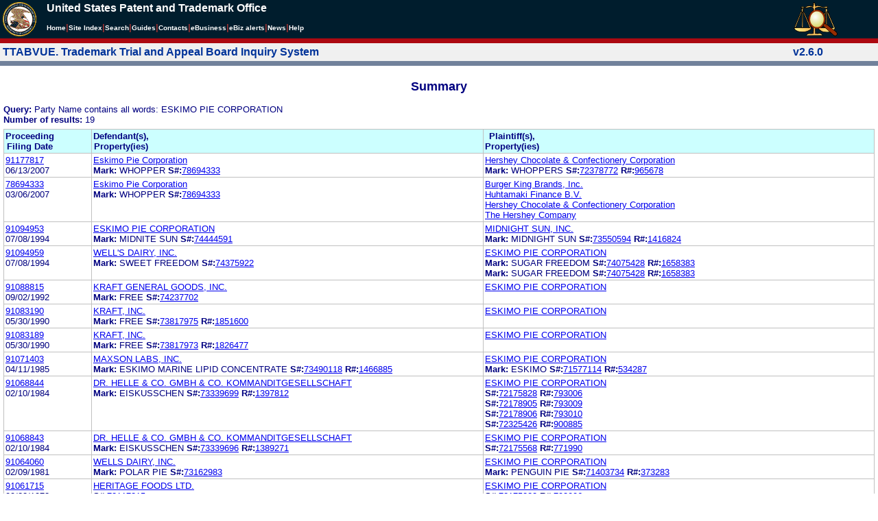

--- FILE ---
content_type: text/html; charset=ISO-8859-1
request_url: https://ttabvue.uspto.gov/ttabvue/v?pnam=Eskimo%20Pie%20Corporation%20%20
body_size: 53945
content:

<!DOCTYPE HTML PUBLIC "-//W3C//DTD HTML 4.01 Transitional//EN" "http://www.w3.org/TR/html4/loose.dtd">
<html lang="en">
<head>
<META http-equiv="Content-Type" content="text/html; charset=UTF-8">
<title>USPTO TTABVUE. Trademark Trial and Appeal Board Inquiry System</title>
<style type="text/css">

        <!--

a.uspto:link {  font-family: Arial, Helvetica, sans-serif ; font-size: 100%; font-weight: bold; color: #003399; text-decoration: none}
a.uspto:visited {  font-family: Arial, Helvetica, sans-serif; font-size: 100%; font-weight: bold; color: #006699; text-decoration: none}
a.uspto:hover {  font-family: Arial, Helvetica, sans-serif; font-size: 100%; font-weight: bold; color: #CC0033; text-decoration: underline}
a.uspto:active {  font-family: Arial, Helvetica, sans-serif; font-size: 100%; font-weight: bold; color: #990033; text-decoration: none}
a.footlinks:link {  font-family: Arial, Helvetica, sans-serif ; font-size: 75%; font-weight: normal; color: #003399; text-decoration: none}
a.footlinks:visited {  font-family: Arial, Helvetica, sans-serif; font-size: 75%; font-weight: normal; color: #006699; text-decoration: none}
a.footlinks:hover {  font-family: Arial, Helvetica, sans-serif; font-size: 75%; font-weight: normal; color: #CC0033; text-decoration: underline}
a.footlinks:active {  font-family: Arial, Helvetica, sans-serif; font-size: 75%; font-weight: normal; color: #990033; text-decoration: none}
a.smalmenu:link {  font-family: Arial, Helvetica, sans-serif ; font-size: 80%; font-weight: bold; color: #003399; text-decoration: none}
a.smalmenu:visited {  font-family: Arial, Helvetica, sans-serif; font-size: 80%; font-weight: bold; color: #006699; text-decoration: none}
a.smalmenu:hover {  font-family: Arial, Helvetica, sans-serif; font-size: 80%; font-weight: bold; color: #CC0033; text-decoration: underline}
a.smalmenu:active {  font-family: Arial, Helvetica, sans-serif; font-size: 80%; font-weight: bold; color: #990033; text-decoration: none}
a.newsheader:link {  font-family: Verdana, Arial, Helvetica, sans-serif; font-size: 80%; font-weight: bold; color: #003399; text-decoration: none}
a.newsheader:visited {  font-family: Verdana, Helvetica, sans-serif; font-size: 80%; font-weight: bold; color: #006699; text-decoration: none}
a.newsheader:hover {  font-family: Verdana, Helvetica, sans-serif; font-size: 80%; font-weight: bold; color: #CC0033; text-decoration: underline}
a.newsheader:active {  font-family: Verdana, Helvetica, sans-serif; font-size: 80%; font-weight: bold; color: #990033; text-decoration: none}
a.text:link {  font-family: Arial, Helvetica, sans-serif; font-size: 80%; font-weight: normal; color: #003399; text-decoration: none}
a.text:visited {  font-family: Arial, Helvetica, sans-serif; font-size: 80%; font-weight: normal; color: #006699; text-decoration: none}
a.text:hover {  font-family: Arial, Helvetica, sans-serif; font-size: 80%; font-weight: normal; color: #CC0033; text-decoration: underline}
a.text:active {  font-family: Arial, Helvetica, sans-serif; font-size: 80%; font-weight: normal; color: #990033; text-decoration: none}
.darkbg {  font-family: Verdana, Helvetica, sans-serif; font-size: 80%; font-weight: bold; color: #FFFFFF; text-decoration: none}
.darkbgsmall {  font-family: Verdana, Helvetica, sans-serif; font-size: 70%; font-weight: bold; color: #FFFFFF; text-decoration: none}
a.darkbg:link {  font-family: Verdana, Helvetica, sans-serif; font-size: 80%; font-weight: bold; color: #FFFFFF; text-decoration: none}
a.darkbg:visited {
        font-family: Verdana, Helvetica, sans-serif;
        font-size: 80%;
        font-weight: bold;
        color: #eeeeee;
        text-decoration: none;
}
a.darkbg:hover {
        font-family: Verdana, Helvetica, sans-serif;
        font-size: 80%;
        font-weight: bold;
        color: #E9DFD3;
        text-decoration: underline;
        background-color: #993300;
}
a.darkbg:active {
        font-family: Verdana, Helvetica, sans-serif;
        font-size: 80%;
        font-weight: bold;
        color: #E9DFD3;
        text-decoration: none;
        background-color: #993300;
}
a.darkbgsmall:link {  font-family: Verdana, Helvetica, sans-serif; font-size: 70%; font-weight: bold; color: #FFFFFF; text-decoration: none}
a.darkbgsmall:visited {
        font-family: Verdana, Helvetica, sans-serif;
        font-size: 70%;
        font-weight: bold;
        color: #eeeeee;
        text-decoration: none;
}
a.darkbgsmall:hover {
        font-family: Verdana, Helvetica, sans-serif;
        font-size: 70%;
        font-weight: bold;
        color: #E9DFD3;
        text-decoration: underline;
        background-color: #993300;
}
a.darkbgsmall:active {
        font-family: Verdana, Helvetica, sans-serif;
        font-size: 70%;
        font-weight: bold;
        color: #E9DFD3;
        text-decoration: none;
        background-color: #993300;
}
a.tinyblu:link {  font-family: Arial, Helvetica, sans-serif; font-size: 75%; font-weight: normal; color: #330066; text-decoration: none}
a.tinyblu:visited {  font-family: Arial, Helvetica, sans-serif; font-size: 75%; font-weight: normal; color: #330066; text-decoration: none}
a.tinyblu:hover {  font-family: Arial, Helvetica, sans-serif; font-size: 75%; font-weight: normal; color: #993333; text-decoration: underline}
a.tinyblu:active {  font-family: Arial, Helvetica, sans-serif; font-size: 75%; font-weight: normal; color: #330066; text-decoration: none}
.tinyblu {  font-family: Arial, Helvetica, sans-serif; font-size: 75%; font-weight: normal; color: #000033; text-decoration: none}
.caption {
        font-family: Verdana, Arial, Helvetica, sans-serif;
        font-size: 100%;
        color: #666666;
        text-decoration: none;
        font-weight: bold
}
.darkbg {
        font-family: Arial, Helvetica, sans-serif;
        font-size: 100%;
        font-weight: bold;
        color: #FFFFFF;
        text-decoration: none;
}
.bigbutton { font-family: Arial, Helvetica, sans-serif;
        font-size: 130%;
        font-weight: bold;
        color: #054169;
        text-decoration: none;
}
.tinytext {
        font-family: Verdana, Helvetica, sans-serif;
        font-size: 75%;
        font-weight: normal;
        color: #336699;
        text-decoration: none;
}
.littlebutton {
        font-family: Arial, Helvetica, sans-serif;
        font-size: 80%;
        color: #53698A;
        text-decoration: none;
        font-weight: bold;
}
.bigbuttonsub {
        font-family: Arial, Helvetica, sans-serif;
        font-size: 50%;
        color: #53698A;
        text-decoration: none;
        font-weight: lighter;
}
.newstext {
        font-family: Verdana, Arial, Helvetica, sans-serif;
        font-size: 70%;
        color: #000000;
        text-decoration: none;
}
.newsdate {
        font-family: Arial, Helvetica, sans-serif;
        font-size: 60%;
        color: #888888;
        text-decoration: none;
}       
.text {
        font-family: Arial, Helvetica, sans-serif;
        font-size: 80%;
        color: #000033;
        text-decoration: none;
        font-weight: lighter;
}
.text2 {
        font-family: Arial, Helvetica, sans-serif;
        font-size: 100%;
        color: #993333;
        text-decoration: none;
        font-weight: lighter;
        }
.vertbar {
        font-family: Verdana, Helvetica, Arial, sans-serif;
        font-size: 100%;
        color: #993333;
        text-decoration: none;
        font-weight: bold;
}
.vertbarsmall {
        font-family: Verdana, Arial, Helvetica, sans-serif;
        font-size: 80%;
        font-weight: bold;
        text-decoration: none;
        color: #993333;
}
.sectionhead {
        font-family: Verdana, Arial, Helvetica, sans-serif;
        font-size: 70%;
        font-weight: bold;
        color: #598AAA;
        }
a.sectionhead:link {
        font-family: Verdana, Arial, Helvetica, sans-serif;
        font-size: 70%;
        font-weight: bold;
        color: #598AAA;
        text-decoration: none
}
a.sectionhead:visited {
        font-family: Verdana, Arial, Helvetica, sans-serif;
        font-size: 70%;
        font-weight: bold;
        color: #598AAA;
        text-decoration: none
}
a.sectionhead:active {
        font-family: Verdana, Arial, Helvetica, sans-serif;
        font-size: 70%;
        font-weight: bold;
        color: #598AAA;
        text-decoration: none
}
a.sectionhead:hover {
        font-family: Verdana, Arial, Helvetica, sans-serif;
        font-size: 70%;
        font-weight: bold;
        color: #9BB9CC;
        text-decoration: underline
}

body {
        font-family: Arial, Helvetica, sans-serif;
        font-weight: normal;
        /*font-size: 70%;*/
}

h1.uspto {
        font-family: Arial, Helvetica, sans-serif;
        font-size: 120%;
        font-weight: bold
}

h2.uspto {
        font-family: Arial, Helvetica, sans-serif;
        font-size: 110%;
        font-weight: bold
}

h3.uspto {
        font-family: Arial, Helvetica, sans-serif;
        font-size: 100%;
        font-weight: bold
}

h4.uspto {
        font-family: Arial, Helvetica, sans-serif;
        font-size: 90%;
        font-weight: bold
}

.legal {
        font-family: "Times New Roman",serif;
        font-weight: normal;
        font-style: italic;
}

th.uspto {
        font-family: Arial, Helvetica, sans-serif;
        font-size: 80%;
        font-weight: bold
}

td.uspto {
        font-family: Arial, Helvetica, sans-serif;
        font-size: 80%;
        font-weight: normal
}       
        
.contentbody{
        font-family: Arial, Helvetica, sans-serif;
        font-size:100%;
        font-weight: normal
}
.smalltext {
        font-family: Arial, Helvetica, sans-serif;
        font-size: 80%;
}
        -->
          </style>
<meta content="text/css" http-equiv="Content-Style-Type">
        <style type="text/css">
        <!--
.t1      { font-family:Verdana, Arial, Helvetica,sans-serif; font-size:18px; font-weight:bold;   font-style:normal; color:#000080; background:#FFFFFF; text-align: center;}
.t11     { font-family:Verdana, Arial, Helvetica,sans-serif; font-size:14px;  font-weight:bold;   font-style:normal; color:#000080; background:#FFFFFF;}
.rnOrig  { font-family:Verdana, Arial, Helvetica,sans-serif; font-size:14px; font-weight:bold;   font-style:italic; color:#FF0000; text-decoration: underline; }
.rn      { font-family:Verdana, Arial, Helvetica,sans-serif; font-size:14px; font-weight:bold; font-style:italic; color:#FF0000; background:#FFFFFF; text-decoration: underline; }
.t2      { font-family:Verdana, Arial, Helvetica,sans-serif; font-size:13px;  font-weight:bold;   font-style:normal; color:#000080; background:#FFFFFF;}
.t2b     { font-family:Verdana, Arial, Helvetica,sans-serif; font-size:13px;  font-weight:bold;   font-style:normal; color:#000080; background:#CCFFFF; }
.red     { color:#FF0000; }
.t3      { font-family:Verdana, Arial, Helvetica,sans-serif; font-size:13px;  font-weight:bold;   font-style:normal; color:#000080; background:#FFFFFF; }
.t3.nowrap { white-space:nowrap; }
.t3nblack     { font-family:Verdana, Arial, Helvetica,sans-serif; font-size:13px; font-style:normal; color:#000000; background:#FFFFFF;}
.t4      { font-family:"MS Sans Serif",Helvetica,sans-serif;font-size:10px;   font-weight:normal; font-style:normal; color:#000080; background:#FFFFFF;}
.t5      { font-family:"Small Fonts",Helvetica,sans-serif;font-size:9px;   font-weight:normal; font-style:normal; color:#000080; background:#FFFFFF;}
.p1      { font-family: Verdana, Arial, Helvetica,sans-serif; font-size:13px; font-weight:normal; font-style:normal; color:#000080; background:#FFFFFF;}
td       { vertical-align: top; }
td.vmiddle {vertical-align: middle; }
.hidden { display:none;}

   body
   {
     background-color:#ffffff;
   }
  /* normal text */
  .plaintext
  {

  }

  /* page title */
  .title
  {
    font-family: "Times New Roman", Times, serif;
    font-size:18px;
    font-weight:bold;
    text-align: center;
    margin: 12px 12px 12px 12px;
    color:#000080;
  }

  /* page title */
  .title2
  {
    font-family: "Times New Roman", Times, serif;
    font-size:16px;
    font-weight:bold;
    text-align: center;
    margin: 12px 12px 12px 12px;
    color:#000080;
  }

  /* page subtitle with error text */
  .errorhdr
  {
    font-family: "Times New Roman", Times, serif;
    font-size:18px;
    font-weight:bold;
    color:#800000;
  }

  /* form number on top ofg the screen */
  .ombformnumber
  {
    font-family:"Small Fonts",Helvetica,sans-serif;
    font-size:9px;
    color:#999999;
  }
  /* topmost part of a page - system name */
  .titletopnote
  {
    font-family:"MS Sans Serif", Helvetica,sans-serif;
    font-size:9px;
    text-align: right;
    color:#000080;
  }

  /* text in navigation bar */
  .navbar
  {
    font-family:"MS Sans Serif", Helvetica,sans-serif;
    font-size:10px;
    color:#000080;
  }

  /* what to do on a page */
  .guideline
  {
    font-family:"MS Sans Serif", Helvetica,sans-serif;
    font-size:14px;
    font-weight:bold;
    color:#000000;
  }

  /* details describing guideline */
  .guideline2
  {
    font-family:"MS Sans Serif", Helvetica,sans-serif;
    font-size:14px;
    font-weight:normal;
    color:#000000;
  }

  /* details describing guideline */
  .guideline2b
  {
    font-family:"MS Sans Serif", Helvetica,sans-serif;
    font-size:14px;
    font-weight:bold;
    color:#000000;
  }

  /* details emphasizing guideline */
  .guideline3
  {
    font-family:"MS Sans Serif", Helvetica,sans-serif;
    font-size:14px;
    font-weight:normal;
    color:#800000;
  }

  /* name of a field */
  .formtext1
  {
    font-family:"MS Sans Serif", Helvetica,sans-serif;
    background:#F8F8F8;
    /*padding: 1px 8px 1px 8px ;*/
    font-size:12px;
    font-weight:bold;
  }

  /* value of a field */
  .formtext2
  {
    font-family:"MS Sans Serif", Helvetica,sans-serif;
    background:#F8F8F8;
    /*padding: 1px 4px 1px 4px ;*/
    font-size:12px;
  }

   /* red star on required field */
  .redstar
  {
    color:red;
    font-weight:bold;
  }
  /* hint in a form field */
  .formhint
  {
    font-family:"MS Sans Serif", Helvetica,sans-serif;
    font-size:70%;
    font-weight:normal;
    font-style:normal;
    color:#000080;
    background:#F8F8F8;
  }

  .formhintnobg
  {
    font-family:"MS Sans Serif", Helvetica,sans-serif;
    font-size:11px;
    font-weight:normal;
    font-style:normal;
    color:#000080;
  }

  /* Initial question */
  .iq1
  {
    font-family:"MS Sans Serif", Helvetica,sans-serif;
    font-size:12px;
    font-weight:bold;
    font-style:normal;
    margin: 12px 12px 12px 12px;
    padding: 4px 4px 4px 4px;
    background:#EEEEEE;
    /*WWbackground:#99CCCC;*/
  }

  /* possible choices for an answer */
  .c1
  {
    font-family:"MS Sans Serif", Helvetica,sans-serif;
    font-size:12px;
    font-weight:normal;
    font-style:normal;
    margin: 12px 12px 12px 24px;
    background:#FFFFFF;
  }

  /* three of below are used for framed notes */
  .note
  {
    font-family:"MS Sans Serif", Helvetica,sans-serif;
    font-size:11px;
    font-weight:normal;
    font-style:normal;
    margin: 12px 3px 12px 3px;
    padding: 4px 4px 4px 12px;
    border-style: solid;
    border-width: 1px;
    border-color: #000080;
    color:#000080;
    background:#EEEEEE;
    /* padding: 1px 4px 1px 4px ;*/
  }

  .notehdr
  {
    font-family:"MS Sans Serif", Helvetica,sans-serif;
    font-size:11px;
    font-weight:normal;
    color:#000080;
    background:#EEEEEE;
  }

  .notebody
  {
    font-family:"MS Sans Serif", Helvetica,sans-serif;
    font-size:11px;
    font-weight:normal;
    padding: 4px 4px 4px 4px ;
    color:#000080;
    background:#EEEEEE;
  }

  /* outermost table */
  .outermost
  {
    border-color: #333333;
    background:#CCCCCC;
  }

  .outermostx
  {
    border-width: 1px;
    /*border-color: #555555;*/
    border-color: #333333;
    background:#CCCCCC;
    margin: 12px 0px 12px 0px;
  }

  /* frame to show request text */
  .reqframe
  {
    border-width: 2px;
    border-color: #555555;
    background:#EEEEEE;
    margin: 12px 0px 12px 0px;
  }

  /*
  .button
  {
    font-family:Verdana, Arial, Helvetica,sans-serif;
    font-size:8pt;
  }
  */
-->
        </style>
<script type="text/javascript">
  <!--
var NS4 = (document.layers);
//var IE4 = (document.all);

function eventOnLoad()
{
  if (NS4)
    document.captureEvents(Event.KEYPRESS);
  document.onkeypress = autoFocusOnFirstTextInput;
}

function autoFocusOnFirstTextInput(e)
{
  var whichASC = (NS4) ? e.which : event.keyCode;
  whichTarget = (NS4) ? e.target.name : event.srcElement.name;
  //whichValue = (NS4) ? e.target.value : event.srcElement.value;
  //whichType = (NS4) ? e.target.type : event.srcElement.type;
  if(whichASC<48 || whichASC >57)
    return;

  var firstForm=document.forms[0];
  if(firstForm==null)
    return;
  var el=firstForm.elements;
  var i;
  for(i=0;i<el.length;i++)
  {
    if(el[i].type=="text")
    {
      if(NS4 && whichTarget!=el[i].name && el[i].value.length==0)
        el[i].value=String.fromCharCode(whichASC);
      el[i].focus();
      return;
    }
  }
}

function showHelp(name)
{
  var helpWindow=window.open("help.html#"+name, "helpwindow",
   "width=500, height=300,status=no,resizable=yes,toolbar=yes,menubar=no,scrollbars=yes");
  helpWindow.focus();
  return false;
}
// -->
</script>
<noscript></noscript>
</head>
<body bgcolor="#FFFFFF" marginheight="0" marginwidth="0" topmargin="0" leftmargin="0">
<script type="text/javascript">
<!--
function MM_reloadPage(init) {  //reloads the window if Nav4 resized
  if (init==true) with (navigator) {if ((appName=="Netscape")&&(parseInt(appVersion)==4)) {
    document.MM_pgW=innerWidth; document.MM_pgH=innerHeight; onresize=MM_reloadPage; }}
  else if (innerWidth!=document.MM_pgW || innerHeight!=document.MM_pgH) location.reload();
}

function MM_jumpMenu(targ,selObj,restore){ //v3.0
  eval(targ+".location='"+selObj.options[selObj.selectedIndex].value+"'");
  if (restore) selObj.selectedIndex=0;
}

function MM_findObj(n, d) { //v4.01
  var p,i,x;  if(!d) d=document; if((p=n.indexOf("?"))>0&&parent.frames.length) {
    d=parent.frames[n.substring(p+1)].document; n=n.substring(0,p);}
  if(!(x=d[n])&&d.all) x=d.all[n]; for (i=0;!x&&i<d.forms.length;i++) x=d.forms[i][n];
  for(i=0;!x&&d.layers&&i<d.layers.length;i++) x=MM_findObj(n,d.layers[i].document);
  if(!x && d.getElementById) x=d.getElementById(n); return x;
}

function MM_jumpMenuGo(selName,targ,restore){ //v3.0
  var selObj = MM_findObj(selName); if (selObj) MM_jumpMenu(targ,selObj,restore);
}

// MM_reloadPage(true);
//-->
</script>

<table bgcolor="#001d2d" cellspacing="0" cellpadding="3" border="0" width="100%" class="uspto">
<tbody>
<tr valign="middle" class="uspto">
<td valign="middle" align="left" rowspan="2" width="59" class="uspto"><a href="#skipnav"><img align="middle" border="0" height="10" width="1" alt="skip navigation" src="images/uspto/blank.gif"></a><a href="http://www.uspto.gov/index.html"><img align="middle" border="0" height="50" width="50" alt="U S P T O Seal" src="images/uspto/uspto_seal_50.gif"></a></td><td class="darkbg" valign="bottom" align="left">United States Patent and Trademark Office
      </td><td valign="middle" width="120" rowspan="2" class="uspto"><a href="v"><img border="0" height="50" width="64" alt="TTABVUE logo" src="images/ttabvue-2004.gif"></a></td>
</tr>
<tr valign="middle" bgcolor="#002032" class="uspto">
<td bgcolor="#001d2d" valign="bottom" align="left" class="uspto"><a class="darkbg" href="http://www.uspto.gov/index.html">Home</a><span class="vertbar">|</span><a class="darkbg" href="http://www.uspto.gov/web/navaids/siteindx.htm">Site Index</a><span class="vertbar">|</span><a class="darkbg" href="http://www.uspto.gov/main/sitesearch.htm">Search</a><span class="vertbar">|</span><a class="darkbg" href="http://www.uspto.gov/main/definitions.htm">Guides</a><span class="vertbar">|</span><a class="darkbg" href="http://www.uspto.gov/main/contacts.htm">Contacts</a><span class="vertbar">|</span><a class="darkbg" href="http://www.uspto.gov/ebc/indexebc.html"><em><strong>e</strong></em>Business</a><span class="vertbar">|</span><a class="darkbg" href="http://www.uspto.gov/helpdesk/status/status.htm">eBiz alerts</a><span class="vertbar">|</span><a class="darkbg" href="http://www.uspto.gov/main/newsandnotices.htm">News</a><span class="vertbar">|</span><a class="darkbg" href="http://www.uspto.gov/web/menu/feedback.html">Help</a></td>
</tr>
<tr class="uspto">
<td bgcolor="#ac0911" colspan="3" class="uspto"><img border="0" height="1" width="15" alt="" src="images/uspto/blank.gif"></td>
</tr>
</tbody>
</table>
<a name="skipnav"></a>
<table bgcolor="#f0f0f0" cellspacing="0" cellpadding="3" border="0" width="100%">
<tbody>
<tr>
<td bgcolor="#f0f0f0">
<table cellpadding="1" cellspacing="0" border="0">
<tbody>
<tr>
<td align="left"><a href="v" class="uspto">TTABVUE. Trademark Trial and Appeal Board Inquiry System</a></td>
</tr>
</tbody>
</table>
</td><td bgcolor="#f0f0f0">
<table cellpadding="1" cellspacing="0" border="0">
<tbody>
<tr>
<td style="color: #003399" align="right"><b>v2.6.0</b></td>
</tr>
</tbody>
</table>
</td>
</tr>
<tr>
<td class="vertbarsmall" bgcolor="#71819b"><img border="0" height="1" width="15" alt="" src="images/uspto/blank.gif"></td><td class="vertbarsmall" bgcolor="#71819b"><img border="0" height="1" width="15" alt="" src="images/uspto/blank.gif"></td>
</tr>
</tbody>
</table> 
<table summary="layout" width="100%" cellpadding="0" cellspacing="0" border="0" bgcolor="#ffffff"><tbody><tr><td>
<table summary="layout" width="100%" cellpadding="3" bgcolor="#ffffff"><tbody><tr><td><h2 class="t1">Summary</h2>
<p style="margin-top:6px; margin-bottom:6px;" class="t3">
<span class="t3">Query: </span><span class="p1">Party Name contains all words: ESKIMO PIE CORPORATION</span><br><span class="t3">Number of results: </span><span class="p1">19</span>
</p>
<table summary="layout" border="0" cellspacing="0" cellpadding="0" width="100%">
<tbody>
<tr>
<td bgcolor="#C0C0C0">
<table cellspacing="1" cellpadding="0" width="100%" border="0">
<thead>
<tr>
<th width="10%" class="t2b">
<table summary="layout" cellspacing="2" cellpadding="0" border="0">
<tbody>
<tr>
<td><span class="t2b">Proceeding<br>Filing Date</span></td>
</tr>
</tbody>
</table>
</th><th width="45%" class="t2b">
<table summary="layout" cellspacing="2" cellpadding="0" border="0">
<tbody>
<tr>
<td><span class="t2b">Defendant(s),<br>Property(ies)</span></td>
</tr>
</tbody>
</table>
</th><th width="45%" class="t2b">
<table summary="layout" cellspacing="2" cellpadding="0" border="0">
<tbody>
<tr>
<td><span class="t2b">Plaintiff(s),<br>Property(ies)</span></td>
</tr>
</tbody>
</table>
</th>
</tr>
</thead>
<tbody>
<tr>
<td class="p1">
<table summary="layout" cellspacing="2" cellpadding="0" border="0">
<tbody>
<tr>
<td><span class="p1"><a href="v?pno=91177817&amp;pty=OPP">91177817</a><br>06/13/2007</span></td>
</tr>
</tbody>
</table>
</td><td class="p1">
<table summary="layout" cellspacing="2" cellpadding="0" border="0">
<tbody>
<tr>
<td><span class="p1"><a href="v?pnam=Eskimo%20Pie%20Corporation%20%20%20%20" target="_top">Eskimo Pie Corporation    </a>  <br><span class="t3">Mark:</span> <span class="p1">WHOPPER                                           </span> <span class="t3">S#:</span><span class="p1"><a target="_blank" href="https://tsdr.uspto.gov/#caseNumber=78694333&amp;caseType=SERIAL_NO&amp;searchType=statusSearch">78694333</a></span>  <br></span></td>
</tr>
</tbody>
</table>
</td><td class="p1">
<table summary="layout" cellspacing="2" cellpadding="0" border="0">
<tbody>
<tr>
<td><span class="p1"><a href="v?pnam=Hershey%20Chocolate%20%26%20Confectionery%20Corporation%20%20%20%20" target="_top">Hershey Chocolate &amp; Confectionery Corporation    </a>  <br><span class="t3">Mark:</span> <span class="p1">WHOPPERS                                          </span> <span class="t3">S#:</span><span class="p1"><a target="_blank" href="https://tsdr.uspto.gov/#caseNumber=72378772&amp;caseType=SERIAL_NO&amp;searchType=statusSearch">72378772</a></span> <span class="t3">R#:</span><span class="p1"><a target="_blank" href="https://tsdr.uspto.gov/#caseNumber=965678&amp;caseType=US_REGISTRATION_NO&amp;searchType=statusSearch">965678</a></span> <br></span></td>
</tr>
</tbody>
</table>
</td>
</tr>
<tr>
<td class="p1">
<table summary="layout" cellspacing="2" cellpadding="0" border="0">
<tbody>
<tr>
<td><span class="p1"><a href="v?pno=78694333&amp;pty=EXT">78694333</a><br>03/06/2007</span></td>
</tr>
</tbody>
</table>
</td><td class="p1">
<table summary="layout" cellspacing="2" cellpadding="0" border="0">
<tbody>
<tr>
<td><span class="p1"><a href="v?pnam=Eskimo%20Pie%20Corporation%20%20" target="_top">Eskimo Pie Corporation  </a>  <br><span class="t3">Mark:</span> <span class="p1">WHOPPER                                           </span> <span class="t3">S#:</span><span class="p1"><a target="_blank" href="https://tsdr.uspto.gov/#caseNumber=78694333&amp;caseType=SERIAL_NO&amp;searchType=statusSearch">78694333</a></span>  <br></span></td>
</tr>
</tbody>
</table>
</td><td class="p1">
<table summary="layout" cellspacing="2" cellpadding="0" border="0">
<tbody>
<tr>
<td><span class="p1"><a href="v?pnam=Burger%20King%20Brands,%20Inc.%20%20" target="_top">Burger King Brands, Inc.  </a>  <br><a href="v?pnam=Huhtamaki%20Finance%20B.V.%20%20" target="_top">Huhtamaki Finance B.V.  </a>  <br><a href="v?pnam=Hershey%20Chocolate%20%26%20Confectionery%20Corporation%20%20" target="_top">Hershey Chocolate &amp; Confectionery Corporation  </a>  <br><a href="v?pnam=The%20Hershey%20Company%20%20" target="_top">The Hershey Company  </a>  <br></span></td>
</tr>
</tbody>
</table>
</td>
</tr>
<tr>
<td class="p1">
<table summary="layout" cellspacing="2" cellpadding="0" border="0">
<tbody>
<tr>
<td><span class="p1"><a href="v?pno=91094953&amp;pty=OPP">91094953</a><br>07/08/1994</span></td>
</tr>
</tbody>
</table>
</td><td class="p1">
<table summary="layout" cellspacing="2" cellpadding="0" border="0">
<tbody>
<tr>
<td><span class="p1"><a href="v?pnam=ESKIMO%20PIE%20CORPORATION%20%20" target="_top">ESKIMO PIE CORPORATION  </a>  <br><span class="t3">Mark:</span> <span class="p1">MIDNITE SUN                                       </span> <span class="t3">S#:</span><span class="p1"><a target="_blank" href="https://tsdr.uspto.gov/#caseNumber=74444591&amp;caseType=SERIAL_NO&amp;searchType=statusSearch">74444591</a></span>  <br></span></td>
</tr>
</tbody>
</table>
</td><td class="p1">
<table summary="layout" cellspacing="2" cellpadding="0" border="0">
<tbody>
<tr>
<td><span class="p1"><a href="v?pnam=MIDNIGHT%20SUN,%20INC.%20%20" target="_top">MIDNIGHT SUN, INC.  </a>  <br><span class="t3">Mark:</span> <span class="p1">MIDNIGHT SUN                                      </span> <span class="t3">S#:</span><span class="p1"><a target="_blank" href="https://tsdr.uspto.gov/#caseNumber=73550594&amp;caseType=SERIAL_NO&amp;searchType=statusSearch">73550594</a></span> <span class="t3">R#:</span><span class="p1"><a target="_blank" href="https://tsdr.uspto.gov/#caseNumber=1416824&amp;caseType=US_REGISTRATION_NO&amp;searchType=statusSearch">1416824</a></span> <br></span></td>
</tr>
</tbody>
</table>
</td>
</tr>
<tr>
<td class="p1">
<table summary="layout" cellspacing="2" cellpadding="0" border="0">
<tbody>
<tr>
<td><span class="p1"><a href="v?pno=91094959&amp;pty=OPP">91094959</a><br>07/08/1994</span></td>
</tr>
</tbody>
</table>
</td><td class="p1">
<table summary="layout" cellspacing="2" cellpadding="0" border="0">
<tbody>
<tr>
<td><span class="p1"><a href="v?pnam=WELL%27S%20DAIRY,%20INC.%20%20" target="_top">WELL'S DAIRY, INC.  </a>  <br><span class="t3">Mark:</span> <span class="p1">SWEET FREEDOM                                     </span> <span class="t3">S#:</span><span class="p1"><a target="_blank" href="https://tsdr.uspto.gov/#caseNumber=74375922&amp;caseType=SERIAL_NO&amp;searchType=statusSearch">74375922</a></span>  <br></span></td>
</tr>
</tbody>
</table>
</td><td class="p1">
<table summary="layout" cellspacing="2" cellpadding="0" border="0">
<tbody>
<tr>
<td><span class="p1"><a href="v?pnam=ESKIMO%20PIE%20CORPORATION%20%20" target="_top">ESKIMO PIE CORPORATION  </a>  <br><span class="t3">Mark:</span> <span class="p1">SUGAR FREEDOM                                     </span> <span class="t3">S#:</span><span class="p1"><a target="_blank" href="https://tsdr.uspto.gov/#caseNumber=74075428&amp;caseType=SERIAL_NO&amp;searchType=statusSearch">74075428</a></span> <span class="t3">R#:</span><span class="p1"><a target="_blank" href="https://tsdr.uspto.gov/#caseNumber=1658383&amp;caseType=US_REGISTRATION_NO&amp;searchType=statusSearch">1658383</a></span> <br><span class="t3">Mark:</span> <span class="p1">SUGAR FREEDOM                                     </span> <span class="t3">S#:</span><span class="p1"><a target="_blank" href="https://tsdr.uspto.gov/#caseNumber=74075428&amp;caseType=SERIAL_NO&amp;searchType=statusSearch">74075428</a></span> <span class="t3">R#:</span><span class="p1"><a target="_blank" href="https://tsdr.uspto.gov/#caseNumber=1658383&amp;caseType=US_REGISTRATION_NO&amp;searchType=statusSearch">1658383</a></span> <br></span></td>
</tr>
</tbody>
</table>
</td>
</tr>
<tr>
<td class="p1">
<table summary="layout" cellspacing="2" cellpadding="0" border="0">
<tbody>
<tr>
<td><span class="p1"><a href="v?pno=91088815&amp;pty=OPP">91088815</a><br>09/02/1992</span></td>
</tr>
</tbody>
</table>
</td><td class="p1">
<table summary="layout" cellspacing="2" cellpadding="0" border="0">
<tbody>
<tr>
<td><span class="p1"><a href="v?pnam=KRAFT%20GENERAL%20GOODS,%20INC.%20%20" target="_top">KRAFT GENERAL GOODS, INC.  </a>  <br><span class="t3">Mark:</span> <span class="p1">FREE                                              </span> <span class="t3">S#:</span><span class="p1"><a target="_blank" href="https://tsdr.uspto.gov/#caseNumber=74237702&amp;caseType=SERIAL_NO&amp;searchType=statusSearch">74237702</a></span>  <br></span></td>
</tr>
</tbody>
</table>
</td><td class="p1">
<table summary="layout" cellspacing="2" cellpadding="0" border="0">
<tbody>
<tr>
<td><span class="p1"><a href="v?pnam=ESKIMO%20PIE%20CORPORATION%20%20" target="_top">ESKIMO PIE CORPORATION  </a>  <br></span></td>
</tr>
</tbody>
</table>
</td>
</tr>
<tr>
<td class="p1">
<table summary="layout" cellspacing="2" cellpadding="0" border="0">
<tbody>
<tr>
<td><span class="p1"><a href="v?pno=91083190&amp;pty=OPP">91083190</a><br>05/30/1990</span></td>
</tr>
</tbody>
</table>
</td><td class="p1">
<table summary="layout" cellspacing="2" cellpadding="0" border="0">
<tbody>
<tr>
<td><span class="p1"><a href="v?pnam=KRAFT,%20INC.%20%20" target="_top">KRAFT, INC.  </a>  <br><span class="t3">Mark:</span> <span class="p1">FREE                                              </span> <span class="t3">S#:</span><span class="p1"><a target="_blank" href="https://tsdr.uspto.gov/#caseNumber=73817975&amp;caseType=SERIAL_NO&amp;searchType=statusSearch">73817975</a></span> <span class="t3">R#:</span><span class="p1"><a target="_blank" href="https://tsdr.uspto.gov/#caseNumber=1851600&amp;caseType=US_REGISTRATION_NO&amp;searchType=statusSearch">1851600</a></span> <br></span></td>
</tr>
</tbody>
</table>
</td><td class="p1">
<table summary="layout" cellspacing="2" cellpadding="0" border="0">
<tbody>
<tr>
<td><span class="p1"><a href="v?pnam=ESKIMO%20PIE%20CORPORATION%20%20" target="_top">ESKIMO PIE CORPORATION  </a>  <br></span></td>
</tr>
</tbody>
</table>
</td>
</tr>
<tr>
<td class="p1">
<table summary="layout" cellspacing="2" cellpadding="0" border="0">
<tbody>
<tr>
<td><span class="p1"><a href="v?pno=91083189&amp;pty=OPP">91083189</a><br>05/30/1990</span></td>
</tr>
</tbody>
</table>
</td><td class="p1">
<table summary="layout" cellspacing="2" cellpadding="0" border="0">
<tbody>
<tr>
<td><span class="p1"><a href="v?pnam=KRAFT,%20INC.%20%20" target="_top">KRAFT, INC.  </a>  <br><span class="t3">Mark:</span> <span class="p1">FREE                                              </span> <span class="t3">S#:</span><span class="p1"><a target="_blank" href="https://tsdr.uspto.gov/#caseNumber=73817973&amp;caseType=SERIAL_NO&amp;searchType=statusSearch">73817973</a></span> <span class="t3">R#:</span><span class="p1"><a target="_blank" href="https://tsdr.uspto.gov/#caseNumber=1826477&amp;caseType=US_REGISTRATION_NO&amp;searchType=statusSearch">1826477</a></span> <br></span></td>
</tr>
</tbody>
</table>
</td><td class="p1">
<table summary="layout" cellspacing="2" cellpadding="0" border="0">
<tbody>
<tr>
<td><span class="p1"><a href="v?pnam=ESKIMO%20PIE%20CORPORATION%20%20" target="_top">ESKIMO PIE CORPORATION  </a>  <br></span></td>
</tr>
</tbody>
</table>
</td>
</tr>
<tr>
<td class="p1">
<table summary="layout" cellspacing="2" cellpadding="0" border="0">
<tbody>
<tr>
<td><span class="p1"><a href="v?pno=91071403&amp;pty=OPP">91071403</a><br>04/11/1985</span></td>
</tr>
</tbody>
</table>
</td><td class="p1">
<table summary="layout" cellspacing="2" cellpadding="0" border="0">
<tbody>
<tr>
<td><span class="p1"><a href="v?pnam=MAXSON%20LABS,%20INC.%20%20" target="_top">MAXSON LABS, INC.  </a>  <br><span class="t3">Mark:</span> <span class="p1">ESKIMO MARINE LIPID CONCENTRATE                   </span> <span class="t3">S#:</span><span class="p1"><a target="_blank" href="https://tsdr.uspto.gov/#caseNumber=73490118&amp;caseType=SERIAL_NO&amp;searchType=statusSearch">73490118</a></span> <span class="t3">R#:</span><span class="p1"><a target="_blank" href="https://tsdr.uspto.gov/#caseNumber=1466885&amp;caseType=US_REGISTRATION_NO&amp;searchType=statusSearch">1466885</a></span> <br></span></td>
</tr>
</tbody>
</table>
</td><td class="p1">
<table summary="layout" cellspacing="2" cellpadding="0" border="0">
<tbody>
<tr>
<td><span class="p1"><a href="v?pnam=ESKIMO%20PIE%20CORPORATION%20%20" target="_top">ESKIMO PIE CORPORATION  </a>  <br><span class="t3">Mark:</span> <span class="p1">ESKIMO                                            </span> <span class="t3">S#:</span><span class="p1"><a target="_blank" href="https://tsdr.uspto.gov/#caseNumber=71577114&amp;caseType=SERIAL_NO&amp;searchType=statusSearch">71577114</a></span> <span class="t3">R#:</span><span class="p1"><a target="_blank" href="https://tsdr.uspto.gov/#caseNumber=534287&amp;caseType=US_REGISTRATION_NO&amp;searchType=statusSearch">534287</a></span> <br></span></td>
</tr>
</tbody>
</table>
</td>
</tr>
<tr>
<td class="p1">
<table summary="layout" cellspacing="2" cellpadding="0" border="0">
<tbody>
<tr>
<td><span class="p1"><a href="v?pno=91068844&amp;pty=OPP">91068844</a><br>02/10/1984</span></td>
</tr>
</tbody>
</table>
</td><td class="p1">
<table summary="layout" cellspacing="2" cellpadding="0" border="0">
<tbody>
<tr>
<td><span class="p1"><a href="v?pnam=DR.%20HELLE%20%26%20CO.%20GMBH%20%26%20CO.%20KOMMANDITGESELLSCHAFT%20%20" target="_top">DR. HELLE &amp; CO. GMBH &amp; CO. KOMMANDITGESELLSCHAFT  </a>  <br><span class="t3">Mark:</span> <span class="p1">EISKUSSCHEN                                       </span> <span class="t3">S#:</span><span class="p1"><a target="_blank" href="https://tsdr.uspto.gov/#caseNumber=73339699&amp;caseType=SERIAL_NO&amp;searchType=statusSearch">73339699</a></span> <span class="t3">R#:</span><span class="p1"><a target="_blank" href="https://tsdr.uspto.gov/#caseNumber=1397812&amp;caseType=US_REGISTRATION_NO&amp;searchType=statusSearch">1397812</a></span> <br></span></td>
</tr>
</tbody>
</table>
</td><td class="p1">
<table summary="layout" cellspacing="2" cellpadding="0" border="0">
<tbody>
<tr>
<td><span class="p1"><a href="v?pnam=ESKIMO%20PIE%20CORPORATION%20%20" target="_top">ESKIMO PIE CORPORATION  </a>  <br><span class="t3">S#:</span><span class="p1"><a target="_blank" href="https://tsdr.uspto.gov/#caseNumber=72175828&amp;caseType=SERIAL_NO&amp;searchType=statusSearch">72175828</a></span> <span class="t3">R#:</span><span class="p1"><a target="_blank" href="https://tsdr.uspto.gov/#caseNumber=793006&amp;caseType=US_REGISTRATION_NO&amp;searchType=statusSearch">793006</a></span> <br><span class="t3">S#:</span><span class="p1"><a target="_blank" href="https://tsdr.uspto.gov/#caseNumber=72178905&amp;caseType=SERIAL_NO&amp;searchType=statusSearch">72178905</a></span> <span class="t3">R#:</span><span class="p1"><a target="_blank" href="https://tsdr.uspto.gov/#caseNumber=793009&amp;caseType=US_REGISTRATION_NO&amp;searchType=statusSearch">793009</a></span> <br><span class="t3">S#:</span><span class="p1"><a target="_blank" href="https://tsdr.uspto.gov/#caseNumber=72178906&amp;caseType=SERIAL_NO&amp;searchType=statusSearch">72178906</a></span> <span class="t3">R#:</span><span class="p1"><a target="_blank" href="https://tsdr.uspto.gov/#caseNumber=793010&amp;caseType=US_REGISTRATION_NO&amp;searchType=statusSearch">793010</a></span> <br><span class="t3">S#:</span><span class="p1"><a target="_blank" href="https://tsdr.uspto.gov/#caseNumber=72325426&amp;caseType=SERIAL_NO&amp;searchType=statusSearch">72325426</a></span> <span class="t3">R#:</span><span class="p1"><a target="_blank" href="https://tsdr.uspto.gov/#caseNumber=900885&amp;caseType=US_REGISTRATION_NO&amp;searchType=statusSearch">900885</a></span> <br></span></td>
</tr>
</tbody>
</table>
</td>
</tr>
<tr>
<td class="p1">
<table summary="layout" cellspacing="2" cellpadding="0" border="0">
<tbody>
<tr>
<td><span class="p1"><a href="v?pno=91068843&amp;pty=OPP">91068843</a><br>02/10/1984</span></td>
</tr>
</tbody>
</table>
</td><td class="p1">
<table summary="layout" cellspacing="2" cellpadding="0" border="0">
<tbody>
<tr>
<td><span class="p1"><a href="v?pnam=DR.%20HELLE%20%26%20CO.%20GMBH%20%26%20CO.%20KOMMANDITGESELLSCHAFT%20%20" target="_top">DR. HELLE &amp; CO. GMBH &amp; CO. KOMMANDITGESELLSCHAFT  </a>  <br><span class="t3">Mark:</span> <span class="p1">EISKUSSCHEN                                       </span> <span class="t3">S#:</span><span class="p1"><a target="_blank" href="https://tsdr.uspto.gov/#caseNumber=73339696&amp;caseType=SERIAL_NO&amp;searchType=statusSearch">73339696</a></span> <span class="t3">R#:</span><span class="p1"><a target="_blank" href="https://tsdr.uspto.gov/#caseNumber=1389271&amp;caseType=US_REGISTRATION_NO&amp;searchType=statusSearch">1389271</a></span> <br></span></td>
</tr>
</tbody>
</table>
</td><td class="p1">
<table summary="layout" cellspacing="2" cellpadding="0" border="0">
<tbody>
<tr>
<td><span class="p1"><a href="v?pnam=ESKIMO%20PIE%20CORPORATION%20%20" target="_top">ESKIMO PIE CORPORATION  </a>  <br><span class="t3">S#:</span><span class="p1"><a target="_blank" href="https://tsdr.uspto.gov/#caseNumber=72175568&amp;caseType=SERIAL_NO&amp;searchType=statusSearch">72175568</a></span> <span class="t3">R#:</span><span class="p1"><a target="_blank" href="https://tsdr.uspto.gov/#caseNumber=771990&amp;caseType=US_REGISTRATION_NO&amp;searchType=statusSearch">771990</a></span> <br></span></td>
</tr>
</tbody>
</table>
</td>
</tr>
<tr>
<td class="p1">
<table summary="layout" cellspacing="2" cellpadding="0" border="0">
<tbody>
<tr>
<td><span class="p1"><a href="v?pno=91064060&amp;pty=OPP">91064060</a><br>02/09/1981</span></td>
</tr>
</tbody>
</table>
</td><td class="p1">
<table summary="layout" cellspacing="2" cellpadding="0" border="0">
<tbody>
<tr>
<td><span class="p1"><a href="v?pnam=WELLS%20DAIRY,%20INC.%20%20" target="_top">WELLS DAIRY, INC.  </a>  <br><span class="t3">Mark:</span> <span class="p1">POLAR PIE                                         </span> <span class="t3">S#:</span><span class="p1"><a target="_blank" href="https://tsdr.uspto.gov/#caseNumber=73162983&amp;caseType=SERIAL_NO&amp;searchType=statusSearch">73162983</a></span>  <br></span></td>
</tr>
</tbody>
</table>
</td><td class="p1">
<table summary="layout" cellspacing="2" cellpadding="0" border="0">
<tbody>
<tr>
<td><span class="p1"><a href="v?pnam=ESKIMO%20PIE%20CORPORATION%20%20" target="_top">ESKIMO PIE CORPORATION  </a>  <br><span class="t3">Mark:</span> <span class="p1">PENGUIN PIE                                       </span> <span class="t3">S#:</span><span class="p1"><a target="_blank" href="https://tsdr.uspto.gov/#caseNumber=71403734&amp;caseType=SERIAL_NO&amp;searchType=statusSearch">71403734</a></span> <span class="t3">R#:</span><span class="p1"><a target="_blank" href="https://tsdr.uspto.gov/#caseNumber=373283&amp;caseType=US_REGISTRATION_NO&amp;searchType=statusSearch">373283</a></span> <br></span></td>
</tr>
</tbody>
</table>
</td>
</tr>
<tr>
<td class="p1">
<table summary="layout" cellspacing="2" cellpadding="0" border="0">
<tbody>
<tr>
<td><span class="p1"><a href="v?pno=91061715&amp;pty=OPP">91061715</a><br>09/28/1978</span></td>
</tr>
</tbody>
</table>
</td><td class="p1">
<table summary="layout" cellspacing="2" cellpadding="0" border="0">
<tbody>
<tr>
<td><span class="p1"><a href="v?pnam=HERITAGE%20FOODS%20LTD.%20%20" target="_top">HERITAGE FOODS LTD.  </a>  <br><span class="t3">S#:</span><span class="p1"><a target="_blank" href="https://tsdr.uspto.gov/#caseNumber=73117315&amp;caseType=SERIAL_NO&amp;searchType=statusSearch">73117315</a></span>  <br></span></td>
</tr>
</tbody>
</table>
</td><td class="p1">
<table summary="layout" cellspacing="2" cellpadding="0" border="0">
<tbody>
<tr>
<td><span class="p1"><a href="v?pnam=ESKIMO%20PIE%20CORPORATION%20%20" target="_top">ESKIMO PIE CORPORATION  </a>  <br><span class="t3">S#:</span><span class="p1"><a target="_blank" href="https://tsdr.uspto.gov/#caseNumber=72175828&amp;caseType=SERIAL_NO&amp;searchType=statusSearch">72175828</a></span> <span class="t3">R#:</span><span class="p1"><a target="_blank" href="https://tsdr.uspto.gov/#caseNumber=793006&amp;caseType=US_REGISTRATION_NO&amp;searchType=statusSearch">793006</a></span> <br></span></td>
</tr>
</tbody>
</table>
</td>
</tr>
<tr>
<td class="p1">
<table summary="layout" cellspacing="2" cellpadding="0" border="0">
<tbody>
<tr>
<td><span class="p1"><a href="v?pno=91058052&amp;pty=OPP">91058052</a><br>03/10/1976</span></td>
</tr>
</tbody>
</table>
</td><td class="p1">
<table summary="layout" cellspacing="2" cellpadding="0" border="0">
<tbody>
<tr>
<td><span class="p1"><a href="v?pnam=ALLEN%20FOODS,%20INC.%20%20" target="_top">ALLEN FOODS, INC.  </a>  <br><span class="t3">S#:</span><span class="p1"><a target="_blank" href="https://tsdr.uspto.gov/#caseNumber=73037333&amp;caseType=SERIAL_NO&amp;searchType=statusSearch">73037333</a></span>  <br></span></td>
</tr>
</tbody>
</table>
</td><td class="p1">
<table summary="layout" cellspacing="2" cellpadding="0" border="0">
<tbody>
<tr>
<td><span class="p1"><a href="v?pnam=ESKIMO%20PIE%20CORPORATION%20%20" target="_top">ESKIMO PIE CORPORATION  </a>  <br><span class="t3">S#:</span><span class="p1"><a target="_blank" href="https://tsdr.uspto.gov/#caseNumber=72175828&amp;caseType=SERIAL_NO&amp;searchType=statusSearch">72175828</a></span> <span class="t3">R#:</span><span class="p1"><a target="_blank" href="https://tsdr.uspto.gov/#caseNumber=793006&amp;caseType=US_REGISTRATION_NO&amp;searchType=statusSearch">793006</a></span> <br></span></td>
</tr>
</tbody>
</table>
</td>
</tr>
<tr>
<td class="p1">
<table summary="layout" cellspacing="2" cellpadding="0" border="0">
<tbody>
<tr>
<td><span class="p1"><a href="v?pno=91055466&amp;pty=OPP">91055466</a><br>03/08/1974</span></td>
</tr>
</tbody>
</table>
</td><td class="p1">
<table summary="layout" cellspacing="2" cellpadding="0" border="0">
<tbody>
<tr>
<td><span class="p1"><a href="v?pnam=GAMES%20ALA%20MODE%20%20" target="_top">GAMES ALA MODE  </a>  <br><span class="t3">S#:</span><span class="p1"><a target="_blank" href="https://tsdr.uspto.gov/#caseNumber=72436985&amp;caseType=SERIAL_NO&amp;searchType=statusSearch">72436985</a></span>  <br></span></td>
</tr>
</tbody>
</table>
</td><td class="p1">
<table summary="layout" cellspacing="2" cellpadding="0" border="0">
<tbody>
<tr>
<td><span class="p1"><a href="v?pnam=ESKIMO%20PIE%20CORPORATION%20%20" target="_top">ESKIMO PIE CORPORATION  </a>  <br><span class="t3">Mark:</span> <span class="p1">ESKIMO LA MODE                                    </span> <span class="t3">S#:</span><span class="p1"><a target="_blank" href="https://tsdr.uspto.gov/#caseNumber=72060214&amp;caseType=SERIAL_NO&amp;searchType=statusSearch">72060214</a></span> <span class="t3">R#:</span><span class="p1"><a target="_blank" href="https://tsdr.uspto.gov/#caseNumber=685638&amp;caseType=US_REGISTRATION_NO&amp;searchType=statusSearch">685638</a></span> <br></span></td>
</tr>
</tbody>
</table>
</td>
</tr>
<tr>
<td class="p1">
<table summary="layout" cellspacing="2" cellpadding="0" border="0">
<tbody>
<tr>
<td><span class="p1"><a href="v?pno=91055131&amp;pty=OPP">91055131</a><br>12/07/1973</span></td>
</tr>
</tbody>
</table>
</td><td class="p1">
<table summary="layout" cellspacing="2" cellpadding="0" border="0">
<tbody>
<tr>
<td><span class="p1"><a href="v?pnam=MERRITT%20FOODS%20COMPANY%20%20" target="_top">MERRITT FOODS COMPANY  </a>  <br><span class="t3">S#:</span><span class="p1"><a target="_blank" href="https://tsdr.uspto.gov/#caseNumber=72425635&amp;caseType=SERIAL_NO&amp;searchType=statusSearch">72425635</a></span> <span class="t3">R#:</span><span class="p1"><a target="_blank" href="https://tsdr.uspto.gov/#caseNumber=1039931&amp;caseType=US_REGISTRATION_NO&amp;searchType=statusSearch">1039931</a></span> <br></span></td>
</tr>
</tbody>
</table>
</td><td class="p1">
<table summary="layout" cellspacing="2" cellpadding="0" border="0">
<tbody>
<tr>
<td><span class="p1"><a href="v?pnam=ESKIMO%20PIE%20CORPORATION%20%20" target="_top">ESKIMO PIE CORPORATION  </a>  <br></span></td>
</tr>
</tbody>
</table>
</td>
</tr>
<tr>
<td class="p1">
<table summary="layout" cellspacing="2" cellpadding="0" border="0">
<tbody>
<tr>
<td><span class="p1"><a href="v?pno=91052687&amp;pty=OPP">91052687</a><br>02/09/1972</span></td>
</tr>
</tbody>
</table>
</td><td class="p1">
<table summary="layout" cellspacing="2" cellpadding="0" border="0">
<tbody>
<tr>
<td><span class="p1"><a href="v?pnam=CANADA%20DRY%20CORPORATION%20%20" target="_top">CANADA DRY CORPORATION  </a>  <br><span class="t3">S#:</span><span class="p1"><a target="_blank" href="https://tsdr.uspto.gov/#caseNumber=72365285&amp;caseType=SERIAL_NO&amp;searchType=statusSearch">72365285</a></span>  <br></span></td>
</tr>
</tbody>
</table>
</td><td class="p1">
<table summary="layout" cellspacing="2" cellpadding="0" border="0">
<tbody>
<tr>
<td><span class="p1"><a href="v?pnam=ESKIMO%20PIE%20CORPORATION%20%20" target="_top">ESKIMO PIE CORPORATION  </a>  <br><span class="t3">Mark:</span> <span class="p1">KLONDIKE                                          </span> <span class="t3">S#:</span><span class="p1"><a target="_blank" href="https://tsdr.uspto.gov/#caseNumber=72262691&amp;caseType=SERIAL_NO&amp;searchType=statusSearch">72262691</a></span> <span class="t3">R#:</span><span class="p1"><a target="_blank" href="https://tsdr.uspto.gov/#caseNumber=859403&amp;caseType=US_REGISTRATION_NO&amp;searchType=statusSearch">859403</a></span> <br></span></td>
</tr>
</tbody>
</table>
</td>
</tr>
<tr>
<td class="p1">
<table summary="layout" cellspacing="2" cellpadding="0" border="0">
<tbody>
<tr>
<td><span class="p1"><a href="v?pno=91052448&amp;pty=OPP">91052448</a><br>11/30/1971</span></td>
</tr>
</tbody>
</table>
</td><td class="p1">
<table summary="layout" cellspacing="2" cellpadding="0" border="0">
<tbody>
<tr>
<td><span class="p1"><a href="v?pnam=W.%20R.%20GRACE%20%26%20CO.%20%20" target="_top">W. R. GRACE &amp; CO.  </a>  <br><span class="t3">Mark:</span> <span class="p1">WHOPPERS                                          </span> <span class="t3">S#:</span><span class="p1"><a target="_blank" href="https://tsdr.uspto.gov/#caseNumber=72378772&amp;caseType=SERIAL_NO&amp;searchType=statusSearch">72378772</a></span> <span class="t3">R#:</span><span class="p1"><a target="_blank" href="https://tsdr.uspto.gov/#caseNumber=965678&amp;caseType=US_REGISTRATION_NO&amp;searchType=statusSearch">965678</a></span> <br></span></td>
</tr>
</tbody>
</table>
</td><td class="p1">
<table summary="layout" cellspacing="2" cellpadding="0" border="0">
<tbody>
<tr>
<td><span class="p1"><a href="v?pnam=ESKIMO%20PIE%20CORPORATION%20%20" target="_top">ESKIMO PIE CORPORATION  </a>  <br><span class="t3">Mark:</span> <span class="p1">WHOPPER                                           </span> <span class="t3">S#:</span><span class="p1"><a target="_blank" href="https://tsdr.uspto.gov/#caseNumber=72181593&amp;caseType=SERIAL_NO&amp;searchType=statusSearch">72181593</a></span> <span class="t3">R#:</span><span class="p1"><a target="_blank" href="https://tsdr.uspto.gov/#caseNumber=782947&amp;caseType=US_REGISTRATION_NO&amp;searchType=statusSearch">782947</a></span> <br></span></td>
</tr>
</tbody>
</table>
</td>
</tr>
<tr>
<td class="p1">
<table summary="layout" cellspacing="2" cellpadding="0" border="0">
<tbody>
<tr>
<td><span class="p1"><a href="v?pno=91050182&amp;pty=OPP">91050182</a><br>11/12/1969</span></td>
</tr>
</tbody>
</table>
</td><td class="p1">
<table summary="layout" cellspacing="2" cellpadding="0" border="0">
<tbody>
<tr>
<td><span class="p1"><a href="v?pnam=FLORIDA%20SNO-MAN,%20INC.%20%20" target="_top">FLORIDA SNO-MAN, INC.  </a>  <br><span class="t3">S#:</span><span class="p1"><a target="_blank" href="https://tsdr.uspto.gov/#caseNumber=72309167&amp;caseType=SERIAL_NO&amp;searchType=statusSearch">72309167</a></span>  <br></span></td>
</tr>
</tbody>
</table>
</td><td class="p1">
<table summary="layout" cellspacing="2" cellpadding="0" border="0">
<tbody>
<tr>
<td><span class="p1"><a href="v?pnam=ESKIMO%20PIE%20CORPORATION%20%20" target="_top">ESKIMO PIE CORPORATION  </a>  <br><span class="t3">Mark:</span> <span class="p1">SNOW MAN                                          </span> <span class="t3">S#:</span><span class="p1"><a target="_blank" href="https://tsdr.uspto.gov/#caseNumber=71303636&amp;caseType=SERIAL_NO&amp;searchType=statusSearch">71303636</a></span> <span class="t3">R#:</span><span class="p1"><a target="_blank" href="https://tsdr.uspto.gov/#caseNumber=279732&amp;caseType=US_REGISTRATION_NO&amp;searchType=statusSearch">279732</a></span> <br></span></td>
</tr>
</tbody>
</table>
</td>
</tr>
<tr>
<td class="p1">
<table summary="layout" cellspacing="2" cellpadding="0" border="0">
<tbody>
<tr>
<td><span class="p1"><a href="v?pno=92009077&amp;pty=CAN">92009077</a><br>01/05/1968</span></td>
</tr>
</tbody>
</table>
</td><td class="p1">
<table summary="layout" cellspacing="2" cellpadding="0" border="0">
<tbody>
<tr>
<td><span class="p1"><a href="v?pnam=ESKIMO%20PIE%20CORPORATION%20%20" target="_top">ESKIMO PIE CORPORATION  </a>  <br><span class="t3">Mark:</span> <span class="p1">KLONDIKE                                          </span> <span class="t3">S#:</span><span class="p1"><a target="_blank" href="https://tsdr.uspto.gov/#caseNumber=71566127&amp;caseType=SERIAL_NO&amp;searchType=statusSearch">71566127</a></span> <span class="t3">R#:</span><span class="p1"><a target="_blank" href="https://tsdr.uspto.gov/#caseNumber=532590&amp;caseType=US_REGISTRATION_NO&amp;searchType=statusSearch">532590</a></span> <br></span></td>
</tr>
</tbody>
</table>
</td><td class="p1">
<table summary="layout" cellspacing="2" cellpadding="0" border="0">
<tbody>
<tr>
<td><span class="p1"><a href="v?pnam=THE%20ISALY%20COMPANY%20%20" target="_top">THE ISALY COMPANY  </a>  <br><span class="t3">Mark:</span> <span class="p1">KLONDIKE                                          </span> <span class="t3">S#:</span><span class="p1"><a target="_blank" href="https://tsdr.uspto.gov/#caseNumber=71563934&amp;caseType=SERIAL_NO&amp;searchType=statusSearch">71563934</a></span> <span class="t3">R#:</span><span class="p1"><a target="_blank" href="https://tsdr.uspto.gov/#caseNumber=520461&amp;caseType=US_REGISTRATION_NO&amp;searchType=statusSearch">520461</a></span> <br></span></td>
</tr>
</tbody>
</table>
</td>
</tr>
</tbody>
</table>
</td>
</tr>
</tbody>
</table><br><form target="_top" method="get" action="v" style="margin-top:6px; margin-bottom:6px;">
<table summary="layout" width="100%" cellspacing="0" cellpadding="0" border="0">
<tbody>
<tr>
<td style="vertical-align:baseline; text-align:left;" class="t4">Results as of 01/17/2026 09:29 AM</td><td style="vertical-align:baseline; text-align:right;" class="t3"><a href="v">Search again</a></td>
</tr>
</tbody>
</table>
</form> 
</td></tr></tbody></table>
</td></tr></tbody></table>
<table summary="layout" cellspacing="0" cellpadding="3" border="0" width="100%">
<tbody>
<tr class="uspto">
<td class="vertbarsmall" bgcolor="#71819b"><img border="0" height="1" width="15" alt="" src="images/uspto/blank.gif"></td>
</tr>
</tbody>
</table>
<table summary="layout" cellspacing="0" cellpadding="3" border="0" width="100%">
<tbody>
<tr bgcolor="#ffffff" class="uspto">
<td bgcolor="#f0f0f0" valign="top" align="right" height="16" class="uspto">
<div align="center">
<span class="vertbarsmall">|
             <a class="darkbg" href="#skipnav2">.</a><a href="http://www.uspto.gov/" class="uspto">HOME</a> | 
             <a href="http://www.uspto.gov/web/navaids/siteindx.htm" class="uspto">INDEX</a>| 
             <a href="http://www.uspto.gov/web/menu/search.html" class="uspto">SEARCH</a> | 
             <a href="http://www.uspto.gov/ebc/indexebc.html" class="uspto"><em>e</em>BUSINESS</a> | 
             <a href="http://www.uspto.gov/web/menu/feedback.html" class="uspto">CONTACT US</a> | 
             <a href="http://www.uspto.gov/privact.jsp" class="uspto">PRIVACY POLICY</a></span><a name="skipnav2"></a>
</div>
</td>
</tr>
<tr class="uspto">
<td class="uspto" bgcolor="#f0f0f0"><img border="0" height="1" width="15" alt="" src="images/uspto/blank.gif"></td>
</tr>
</tbody>
</table>
</body>
</html>
